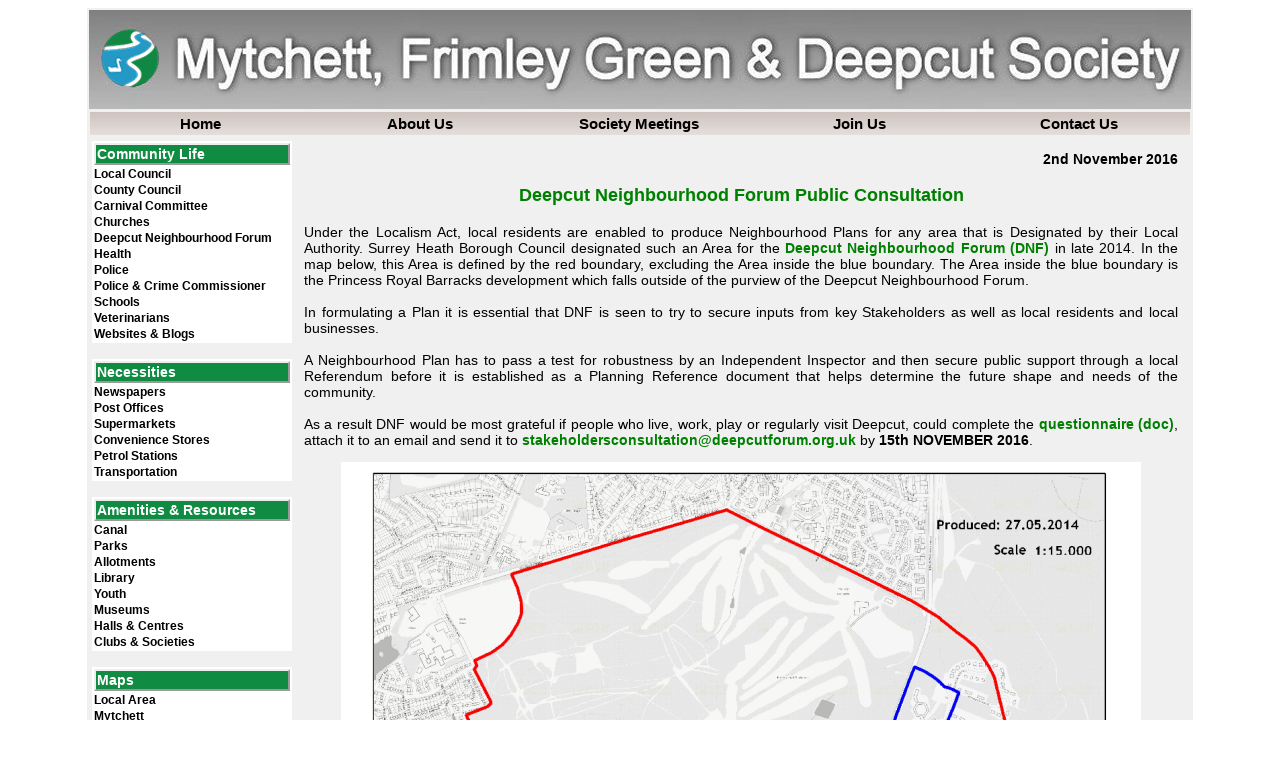

--- FILE ---
content_type: text/html
request_url: https://www.mfgdsociety.org.uk/Archive/2016_11_02DNFConsultation.htm
body_size: 1363
content:
<html>
<head>
<meta http-equiv="Content-Type" content="text/html; charset=iso-8859-1">
<title> MFGD Society -  Deepcut Neighbourhood Forum Public Consultation</title>
<link rel="shortcut icon" href="https://www.mfgdsociety.org.uk/favicon.ico" />
<link rel="STYLESHEET" type="text/css" href="../mfgd.css" />
<script language="JavaScript" type="text/javascript" src="../scripts/archmenus.js"></script>
</head>

<body onLoad="archpage()">

<table class="pagelimits" align="center">
  <tr valign="top"><td class="title"> <img src="../MFGDLogo_V0.png"></td> </tr>
  
  <tr>
    <td> 
	  <div id="topmenuarchid"> <!--  top menu --> </div>
	</td>
  </tr>
    
  <tr valign="top">
    <td>
	  <table class="pagearea">
	    <tr valign="top">
		  <td  class="menuleft">
           <div id="leftmenuarchid"> <!--  left main  menu --> </div>
	      </td>
	      <td class="backdrop10pad">
		  <div align="right"><strong>2nd November 2016</strong></div>
				
			<p align="center" class="title3"><a href="http://www.deepcutforum.org.uk/your-views/" target="_blank" class="otherlinks">Deepcut Neighbourhood Forum Public Consultation</a></p>
			
		<p align="justify">	
			Under the Localism Act, local residents are enabled to produce Neighbourhood Plans for any area that is Designated by their Local Authority.
			Surrey Heath Borough Council designated such an Area for the <a href="http://www.deepcutforum.org.uk/" class="otherlinks" target="_blank">Deepcut Neighbourhood Forum (DNF)</a>
			in late 2014. In the map below, this Area is defined by the red boundary, excluding the Area inside the blue boundary. The Area inside the blue
			boundary is the Princess Royal Barracks development which falls outside of the purview of the Deepcut Neighbourhood Forum.<br><br>
	
			In formulating a Plan it is essential that DNF is seen to try to secure inputs from key Stakeholders as well as local residents and local businesses. <br><br>
			
			A Neighbourhood Plan has to pass a test for robustness by an Independent Inspector and then secure public support through a local Referendum
			before it is established as a Planning Reference document that helps determine the future shape and needs of the community. <br><br>
			
			As a result DNF would be most grateful if people who live, work, play or regularly visit Deepcut, could complete the 
			<a href="https://www.mfgdsociety.org.uk/forms/DeepcutIndividualQuestionnaire2016.doc" target="_blank" class="otherlinks">questionnaire (doc)</a>, attach it 
			to an email and send it to <a href="mailto:stakeholdersconsultation@deepcutforum.org.uk" class="otherlinks">stakeholdersconsultation@deepcutforum.org.uk</a>
			by <strong>15th NOVEMBER 2016</strong>.
		</p>
			
		<p align="center">
			 <a href="https://www.mfgdsociety.org.uk/pdf/DeepcutNhoodAreamapMay2014.pdf" target="_blank" class="imagelinks"><img src="https://www.mfgdsociety.org.uk/Archive/ArticlePictures/DeepcutNhoodAreamapMay2014.png" border="0" width="800" alt=""></a> 
		</p> 
		 
	      </td>
	    </tr>
      </table>
    </td>
  </tr>
</table>

</body>
</html>


--- FILE ---
content_type: text/css
request_url: https://www.mfgdsociety.org.uk/mfgd.css
body_size: 8644
content:
/* At-Rules */
@charset "iso-8859-1";


/* Body */
BODY {font-family: Arial, Helvetica, sans-serif; font-weight: normal; color: #000000; background-color: #FFFFFF; font-size: 14px;}

h1 {font-size: 24px;}

h2 {font-size: 20px;}

h3 {font-size: 18px;}

h4 {font-size: 16px;}

h5 {font-size: 14px;}

.title1 {font-weight: bold; font-size: 24px;}

.title2 {font-weight: bold; font-size: 20px;}

.title3 {font-weight: bold; font-size: 18px;}

.title4 {font-weight: bold; font-size: 16px}

.title5 {font-weight: bold; font-size: 14px}

.title4standout {font-weight: bold; font-size: 16px; color: #990033; vertical-align: top;}

.title5standout {font-weight: bold; font-size: 14px; color: #990033; vertical-align: top;}

.title6standout {font-weight: bold; font-size: 13px; color: #990033; vertical-align: top;}

.titlestandout {font-weight: bold; color: #990033;}

.police {font-weight: bold; color: #00458D;}

.nhs {font-weight: bold; color: #025B8E;}

.PX20 {font-size: 20px} 

.PX18 {font-size: 18px}

.PX16 {font-size: 16px}

.PX14 {font-size: 14px}

.PX12 {font-size: 12px}

.PX11 {font-size: 11px}

.PX10 {font-size: 10px}

p.MFGDBottomLogo {font-size: 12px; color: black; text-decoration: none}

td.title4w {background-color: #299CC6; border: 2px outset; color: white; font-size: 16px; font-weight: bold; padding: 5px 5px 5px 5px; text-decoration: none;}

td.title5w {background-color: #299cc6; border: 2px outset; color: white; font-size: 14px; font-weight: bold; padding:  5px 5px 5px 5px; text-decoration: none;}

.maintitle {font-size: 32px; color: #996633;}

.welcome {font-family:  Arial; font-size: 26px; color: #666633;}

/* left menu links */
table.pagelimits {width: 1100px; padding: 0px 0px 0px 0px; background-color: #f0f0f0}

table.pagearea {background-color: #f0f0f0; padding:  0px 0px 0px 0px; width: 100%}

td.motto {font-size: 24px; font-weight: bold; text-align: center; vertical-align: text-top;}

td.title {background: url(MFGDTitleShift.jpg); padding: 0px 0px 0px 0px;}

table.topmenu {width: 1100px; background: url(brownstripe_h.png); padding: 0px 0px 0px 0px;}

tr.menutd {height: 20px; width: 1100px;}

td.menutd {height: 18px; text-align: center; vertical-align: center; width: 200px;}

td.menutdhome {height: 18px; text-align: center; vertical-align: center; width: 154px}

td.menutdsearch {font-family: Arial; text-align: right; vertical-align: center; height: 18px; width: 228px; font-size: 12px; font-weight: bold; padding: 0px 0px 0px 0px}

input.searchtext {background-color: #f0f0f0; border-style:   2px inset #F1EDEC; color: gray; font-family:   Arial; font-size: 12px; font-weight: normal; padding: 0px 0px 0px 0px}

input.searchbutton {font-family:  Arial; font-size: 12px; font-weight: bold; padding: 0px 0px 0px 0px; vertical-align: center; border: 2px outset #F1EDEC; background-color: #E1D9D6;}

input.searchbutton:hover {color: white; background-color: green; border: 2px inset;}

a.menulinks {display: block; font-family: Arial; font-size: 15px; font-weight: bold; text-decoration: none;}

a.menulinks:link {color: black;}

a.menulinks:visited {color: black;}

a.menulinks:hover {color: white; background-color: gray;}

a.menulinks:active {color: black;}

td.menuleft {width: 200px; padding: 0px 0px 0px 0px;vertical-align: top;;}

div.scrollstrip {width:830px; height:90px; float:left; overflow-x:auto; overflow-y:hidden; white-space: nowrap;}

table.menuleft {background-color: white;}

tr.menulefttitle {background: #108C42; border: 2px outset; color: white; font-family: Arial; font-size: 16px; font-weight: bold; height: 18px}

td.menulefttitle {background:   #108C42; border: 2px outset; color: white; font-family:  Arial; font-size: 14px; font-weight: bold; height: 16px}

/* tr.menulefttitle2 {background: gray; height: 13px; font-family: Arial; font-size: 12px; font-weight: bold; color: white;}
tr.menulefttitle2 {background: #299CC6; height: 13px; font-family: Arial; font-size: 12px; font-weight: bold; color: white;}
tr.menulefttitle3 {background: #6B4C38; height: 13px; font-family: Arial; font-size: 12px; font-weight: bold; color: white;} */
tr.menuleft {height: 14px;}

a.menuleftlinks {display: block; font-family: Arial; font-size: 12px; font-weight: bold; text-decoration: none;}

a.menuleftlinks:link {color: black;}

a.menuleftlinks:visited {color: black;}

a.menuleftlinks:hover {color: white; background-color: gray;}

a.menuleftlinks:active {color: black;}

tr.mainarea {padding: 0px 0px 0px 0px;}

td.mainarea {padding: 0px 0px 0px 0px; background-color: #F0F0F0; font-family: Arial; font-size: 14px; vertical-align: top;}

td.backdrop10pad {background-color: #f0f0f0; font-family:   Arial; font-size: 14px; padding: 10px 10px 10px 10px; vertical-align: top}

td.backdrop10pad0top {background-color: #f0f0f0; font-family:   Arial; font-size: 14px; padding: 0px 10px 10px 10px; vertical-align: top}

td.backdrop {background-color: #F0F0F0; font-family:  Arial; font-size: 14px; padding:  5px 0px 0px 5px; vertical-align: top;}

td.backdrop10right {background-color: #f0f0f0; font-family:   Arial; font-size: 14px; padding: 5px 10px 0px 5px; vertical-align: top}

td.backdrop0left {background-color: #f0f0f0; font-family:   Arial; font-size: 14px; padding: 5px 5px 5px 0px; vertical-align: top}

iframe.mapframe {width: 100%; height: 800px;}

iframe.mapdeepcutframe {width: 100%; height: 900px;}

img.picturetopleft {margin: 0px 10px 10px 0px;}

img.picturetopright {margin: 0px 0px 10px 10px;}

img.picturetop0leftright {margin: 0px 0px 10px 0px;}

img.picture0topleftright4bottom {margin: 0px 0px 4px 0px;}

td.topborder {font-family: Arial; font-size: 14px; border-top: 1px solid black; vertical-align: top;}

td.topleftborder {font-family: Arial; font-size: 14px; border-left: 1px solid black; border-top: 1px solid black; vertical-align: top;}

td.leftborder {font-family: Arial; font-size: 14px; border-left: 1px solid black; vertical-align: top;}

td.left0topborder {font-family: Arial; font-size: 14px; border-left: 1px solid black; padding: 0px 10px 10px 10px; vertical-align: top;}

td.noborder {font-family: Arial; font-size: 14px; vertical-align: top;}

td.noborder0leftpad {font-family: Arial; font-size: 14px; padding-left: 0px; vertical-align: top}

td.noborder0rightpad {font-family: Arial; font-size: 14px; padding-right: 0px; vertical-align: top}

td.noborder0topleftpad {font-family: Arial; font-size: 14px; padding: 0px 10px 10px 0px; vertical-align: top}

td.mfgdtwitter {padding: 0px 0px 0px 0px; background-color: #F4F8FF;}

a.titlelinks {display: block; font-family: Arial; text-decoration: none; background-color: #2F4F4F; font-size: 18px;}

a.titlelinks:link {color: white;}

a.titlelinks:visited {color: white;}

a.titlelinks:hover {color: #2F4F4F; background-color: #FFFFFF;}

a.titlelinks:active {color: white;}

/* links */
a.mylinks {font-weight: bold; text-decoration: none}

a.mylinks:link {color: black;}

a.mylinks:visited {color: black;}

a.mylinks:hover {color: white; background-color: gray;}

a.mylinks:active {color: black;}

/* Other links */
a.otherlinks {font-weight: bold; text-decoration: none}

a.otherlinks:link {color: green;}

a.otherlinks:visited {color: green;}

a.otherlinks:hover {background-color: #dfdfdf; color: #8D0344; text-decoration: underline}

a.otherlinks:active {color: green;}

a.otherlinksp {font-family: Courier; font-weight: bold; text-decoration: none}

a.otherlinksp:link {color: green;}

a.otherlinksp:visited {color: green;}

a.otherlinksp:hover {background-color: #dfdfdf; color: #8D0344; text-decoration: underline}

a.otherlinksp:active {color: green;}

/* Standout links */
a.standoutlinks {font-weight: bold; text-decoration: none}

a.standoutlinks:link {color: #990033;}

a.standoutlinks:visited {color: #990033;}

a.standoutlinks:hover {background-color: #dfdfdf; color: #8D0344; text-decoration: underline}

a.standoutlinks:active {color: #990033;}

a.imagelinks {font-weight: bold; text-decoration: none}

a.imagelinks:hover {background-color: #8d0344; color: black}

.photolinks:hover {border: 2px solid #8d0344;}

@font-face {
	font-family: 'MTCORSVA';
	src: url('./fonts/MTCORSVA.eot');
	src: local('MTCORSVA'), url('./fonts/MTCORSVA.woff') format('woff'), url('./fonts/MTCORSVA.ttf') format('truetype');
}
/* use this class to attach this font to any element i.e. <p class="mtcorsa">Text with this font applied</p> */
.mtcorsa {
	font-family: 'MTCORSVA';
}


/* End of style section. Generated by AceHTML at 28/10/2014 20:00:05 */


--- FILE ---
content_type: text/javascript
request_url: https://www.mfgdsociety.org.uk/scripts/archmenus.js
body_size: 6557
content:
function archpage() {


	topmenuarch();

    leftmenuarch();

	return;
}


function topmenuarch(){


topmenuarchString = '<table class="topmenu">';
topmenuarchString += '<tr>';
topmenuarchString += '<td class="menutd"> <a href="../MFGDHome.htm" class="menulinks">Home</a> </td>';
topmenuarchString += '<td class="menutd">	<a href="../MFGDAboutUs.htm" class="menulinks">About Us</a> </td>';
topmenuarchString += '<td class="menutd">	<a href="../MFGDMeetings.htm" class="menulinks">Society Meetings</a> </td>';
topmenuarchString += '<td class="menutd">	<a href="../MFGDJoin.htm" class="menulinks">Join Us</a> </td>';
topmenuarchString += '<td class="menutd">	<a href="../mailto:info@mfgdsociety.org.uk"  class="menulinks">Contact Us</a>	</td>';
topmenuarchString += '</tr>';
topmenuarchString += '</table>';

var object = document.getElementById('topmenuarchid');

	object.innerHTML = topmenuarchString; 
	
	return;
}

function leftmenuarch(){

leftmenuarchString = '<table class="menuleft"   width="100%">';
leftmenuarchString += '<tr>  <td class="menulefttitle">Community Life</td> </tr>';
leftmenuarchString += '<tr> <td class="menuleft"><a href="../MFGDLocalInfo.htm" class="menuleftlinks">Local Council</a></td></tr>';
leftmenuarchString += '<tr> <td class="menuleft"><a href="../MFGDLocalInfo.htm" class="menuleftlinks">County Council</a></td></tr>';
leftmenuarchString += '<tr> <td class="menuleft"><a href="../MFGDFrimleyGreenCarnivalCommittee.htm" class="menuleftlinks">Carnival Committee</a></td></tr>';
leftmenuarchString += '<tr> <td class="menuleft"><a href="../MFGDChurches.htm" class="menuleftlinks">Churches</a></td></tr>';
leftmenuarchString += '<tr> <td class="menuleft"><a href="https://www.deepcutforum.org.uk/" target="_blank" class="menuleftlinks">Deepcut Neighbourhood Forum</a></td></tr>';
leftmenuarchString += '<tr> <td class="menuleft"><a href="../MFGDHealth.htm" class="menuleftlinks">Health</a></td></tr>';
leftmenuarchString += '<tr> <td class="menuleft"><a href="../MFGDLocalInfo.htm#SurreyPolice" class="menuleftlinks">Police</a></td></tr>';
leftmenuarchString += '<tr> <td class="menuleft"><a href="https://www.surrey-pcc.gov.uk/" class="menuleftlinks" target="_blank">Police & Crime Commissioner</a></td></tr>';
leftmenuarchString += '<tr> <td class="menuleft"><a href="../MFGDSchools.htm" class="menuleftlinks">Schools</a></td></tr>';
leftmenuarchString += '<tr> <td class="menuleft"><a href="../MFGDHealth.htm#Vets" class="menuleftlinks">Veterinarians</a></td></tr>';
leftmenuarchString += '<tr> <td class="menuleft"><a href="../MFGDLocalInfo.htm#WebsitesBlogs" class="menuleftlinks">Websites & Blogs</a></td></tr>';
leftmenuarchString += '</table>';
leftmenuarchString += '<p></p>';
leftmenuarchString += '<table class="menuleft"   width="100%">';
leftmenuarchString += '<tr>  <td class="menulefttitle">Necessities</td> </tr>';
leftmenuarchString += '<tr> <td class="menuleft"><a href="../MFGDNecessities.htm#Newspapers" class="menuleftlinks">Newspapers</a></td></tr>';
leftmenuarchString += '<tr> <td class="menuleft"><a href="../MFGDNecessities.htm#PostOffices" class="menuleftlinks">Post Offices</a></td></tr>';
leftmenuarchString += '<tr> <td class="menuleft"><a href="../MFGDNecessities.htm#Supermarkets" class="menuleftlinks">Supermarkets</a></td></tr>';
leftmenuarchString += '<tr> <td class="menuleft"><a href="../MFGDNecessities.htm#Supermarkets" class="menuleftlinks">Convenience Stores</a></td></tr>';
leftmenuarchString += '<tr> <td class="menuleft"><a href="../MFGDNecessities.htm#Supermarkets" class="menuleftlinks">Petrol Stations</a></td></tr>';
leftmenuarchString += '<tr> <td class="menuleft"><a href="../MFGDNecessities.htm#Transportation" class="menuleftlinks">Transportation</a></td></tr>';
leftmenuarchString += '</table>';
leftmenuarchString += '<p></p>';
leftmenuarchString += '<table class="menuleft"   width="100%">';
leftmenuarchString += '<tr>  <td class="menulefttitle">Amenities & Resources</td> </tr>';
leftmenuarchString += '<tr> <td class="menuleft"><a href="../MFGDAmenities.htm#Canal" class="menuleftlinks">Canal</a></td></tr>';
leftmenuarchString += '<tr> <td class="menuleft"><a href="../MFGDAmenities.htm#Parks" class="menuleftlinks">Parks</a></td></tr>';
leftmenuarchString += '<tr> <td class="menuleft"><a href="../MFGDAmenities.htm#Allotments" class="menuleftlinks">Allotments</a></td></tr>';
leftmenuarchString += '<tr> <td class="menuleft"><a href="../MFGDResources.htm#Library" class="menuleftlinks">Library</a></td></tr>';
leftmenuarchString += '<tr> <td class="menuleft"><a href="../MFGDResources.htm#YouthCentre" class="menuleftlinks">Youth</a></td></tr>';
leftmenuarchString += '<tr> <td class="menuleft"><a href="../MFGDResources.htm#Museums" class="menuleftlinks">Museums</a></td></tr>';
leftmenuarchString += '<tr> <td class="menuleft"><a href="../MFGDResources.htm#Halls" class="menuleftlinks">Halls & Centres</a></td></tr>';
leftmenuarchString += '<tr> <td class="menuleft"><a href="../MFGDResources.htm#ClubsSocieties" class="menuleftlinks">Clubs & Societies</a></td></tr>';
leftmenuarchString += '</table>';
leftmenuarchString += '<p></p>';
leftmenuarchString += '<table class="menuleft"   width="100%">';
leftmenuarchString += '<tr>  <td class="menulefttitle">Maps</td> </tr>';
leftmenuarchString += '<tr> <td class="menuleft"><a href="../MFGDAreaMap.htm" class="menuleftlinks">Local Area</a></td></tr>';
leftmenuarchString += '<tr> <td class="menuleft"><a href="../MFGDMytchettMap.htm" class="menuleftlinks">Mytchett</a></td></tr>';
leftmenuarchString += '<tr> <td class="menuleft"><a href="../MFGDFrimleyGreenMap.htm" class="menuleftlinks">Frimley Green</a></td></tr>';
leftmenuarchString += '<tr> <td class="menuleft"><a href="../MFGDDeepcutMap.htm" class="menuleftlinks">Deepcut</a></td></tr>';
leftmenuarchString += '</table>';
leftmenuarchString += '<p></p>';
leftmenuarchString += '<table class="menuleft"   width="100%">';
leftmenuarchString += '<tr>  <td class="menulefttitle">Historical</td> </tr>';
leftmenuarchString += '<tr> <td class="menuleft"><a href="../MFGDArchive.htm" class="menuleftlinks">Articles</a></td></tr>';
leftmenuarchString += '<tr> <td class="menuleft"><a href="../MFGDHistory.htm#Society" class="menuleftlinks">Society History</a></td></tr>';
leftmenuarchString += '<tr> <td class="menuleft"><a href="../MFGDHistory.htm#LocalArea" class="menuleftlinks">History of Area</a></td></tr>';
leftmenuarchString += '</table>';

var object = document.getElementById('leftmenuarchid');

	object.innerHTML = leftmenuarchString; 
	
	return;
}
